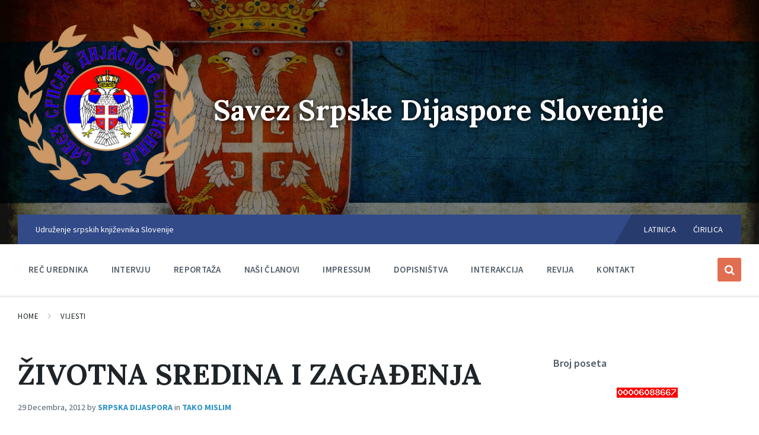

--- FILE ---
content_type: text/html; charset=UTF-8
request_url: https://srpska-dijaspora.org/2012/12/29/ivotna-sredina-i-zagaenja-2/
body_size: 16620
content:
<!DOCTYPE html>
<html lang="bs-BA">
<head>
    <meta http-equiv="Content-Type" content="text/html; charset=UTF-8">
    <meta name="viewport" content="width=device-width, initial-scale=1.0">
    <link rel="pingback" href="https://srpska-dijaspora.org/xmlrpc.php">
    <title>ŽIVOTNA SREDINA I ZAGAĐENJA &#8211; Savez Srpske Dijaspore Slovenije</title>
<meta name='robots' content='max-image-preview:large' />
	<style>img:is([sizes="auto" i], [sizes^="auto," i]) { contain-intrinsic-size: 3000px 1500px }</style>
	<link rel='dns-prefetch' href='//fonts.googleapis.com' />
<link rel="alternate" type="application/rss+xml" title="Savez Srpske Dijaspore Slovenije &raquo; novosti" href="https://srpska-dijaspora.org/feed/" />
<script type="text/javascript">
/* <![CDATA[ */
window._wpemojiSettings = {"baseUrl":"https:\/\/s.w.org\/images\/core\/emoji\/15.0.3\/72x72\/","ext":".png","svgUrl":"https:\/\/s.w.org\/images\/core\/emoji\/15.0.3\/svg\/","svgExt":".svg","source":{"concatemoji":"https:\/\/srpska-dijaspora.org\/wp-includes\/js\/wp-emoji-release.min.js?ver=6.7.4"}};
/*! This file is auto-generated */
!function(i,n){var o,s,e;function c(e){try{var t={supportTests:e,timestamp:(new Date).valueOf()};sessionStorage.setItem(o,JSON.stringify(t))}catch(e){}}function p(e,t,n){e.clearRect(0,0,e.canvas.width,e.canvas.height),e.fillText(t,0,0);var t=new Uint32Array(e.getImageData(0,0,e.canvas.width,e.canvas.height).data),r=(e.clearRect(0,0,e.canvas.width,e.canvas.height),e.fillText(n,0,0),new Uint32Array(e.getImageData(0,0,e.canvas.width,e.canvas.height).data));return t.every(function(e,t){return e===r[t]})}function u(e,t,n){switch(t){case"flag":return n(e,"\ud83c\udff3\ufe0f\u200d\u26a7\ufe0f","\ud83c\udff3\ufe0f\u200b\u26a7\ufe0f")?!1:!n(e,"\ud83c\uddfa\ud83c\uddf3","\ud83c\uddfa\u200b\ud83c\uddf3")&&!n(e,"\ud83c\udff4\udb40\udc67\udb40\udc62\udb40\udc65\udb40\udc6e\udb40\udc67\udb40\udc7f","\ud83c\udff4\u200b\udb40\udc67\u200b\udb40\udc62\u200b\udb40\udc65\u200b\udb40\udc6e\u200b\udb40\udc67\u200b\udb40\udc7f");case"emoji":return!n(e,"\ud83d\udc26\u200d\u2b1b","\ud83d\udc26\u200b\u2b1b")}return!1}function f(e,t,n){var r="undefined"!=typeof WorkerGlobalScope&&self instanceof WorkerGlobalScope?new OffscreenCanvas(300,150):i.createElement("canvas"),a=r.getContext("2d",{willReadFrequently:!0}),o=(a.textBaseline="top",a.font="600 32px Arial",{});return e.forEach(function(e){o[e]=t(a,e,n)}),o}function t(e){var t=i.createElement("script");t.src=e,t.defer=!0,i.head.appendChild(t)}"undefined"!=typeof Promise&&(o="wpEmojiSettingsSupports",s=["flag","emoji"],n.supports={everything:!0,everythingExceptFlag:!0},e=new Promise(function(e){i.addEventListener("DOMContentLoaded",e,{once:!0})}),new Promise(function(t){var n=function(){try{var e=JSON.parse(sessionStorage.getItem(o));if("object"==typeof e&&"number"==typeof e.timestamp&&(new Date).valueOf()<e.timestamp+604800&&"object"==typeof e.supportTests)return e.supportTests}catch(e){}return null}();if(!n){if("undefined"!=typeof Worker&&"undefined"!=typeof OffscreenCanvas&&"undefined"!=typeof URL&&URL.createObjectURL&&"undefined"!=typeof Blob)try{var e="postMessage("+f.toString()+"("+[JSON.stringify(s),u.toString(),p.toString()].join(",")+"));",r=new Blob([e],{type:"text/javascript"}),a=new Worker(URL.createObjectURL(r),{name:"wpTestEmojiSupports"});return void(a.onmessage=function(e){c(n=e.data),a.terminate(),t(n)})}catch(e){}c(n=f(s,u,p))}t(n)}).then(function(e){for(var t in e)n.supports[t]=e[t],n.supports.everything=n.supports.everything&&n.supports[t],"flag"!==t&&(n.supports.everythingExceptFlag=n.supports.everythingExceptFlag&&n.supports[t]);n.supports.everythingExceptFlag=n.supports.everythingExceptFlag&&!n.supports.flag,n.DOMReady=!1,n.readyCallback=function(){n.DOMReady=!0}}).then(function(){return e}).then(function(){var e;n.supports.everything||(n.readyCallback(),(e=n.source||{}).concatemoji?t(e.concatemoji):e.wpemoji&&e.twemoji&&(t(e.twemoji),t(e.wpemoji)))}))}((window,document),window._wpemojiSettings);
/* ]]> */
</script>
<style id='wp-emoji-styles-inline-css' type='text/css'>

	img.wp-smiley, img.emoji {
		display: inline !important;
		border: none !important;
		box-shadow: none !important;
		height: 1em !important;
		width: 1em !important;
		margin: 0 0.07em !important;
		vertical-align: -0.1em !important;
		background: none !important;
		padding: 0 !important;
	}
</style>
<link rel='stylesheet' id='wp-block-library-css' href='https://srpska-dijaspora.org/wp-includes/css/dist/block-library/style.min.css?ver=6.7.4' type='text/css' media='all' />
<style id='classic-theme-styles-inline-css' type='text/css'>
/*! This file is auto-generated */
.wp-block-button__link{color:#fff;background-color:#32373c;border-radius:9999px;box-shadow:none;text-decoration:none;padding:calc(.667em + 2px) calc(1.333em + 2px);font-size:1.125em}.wp-block-file__button{background:#32373c;color:#fff;text-decoration:none}
</style>
<style id='global-styles-inline-css' type='text/css'>
:root{--wp--preset--aspect-ratio--square: 1;--wp--preset--aspect-ratio--4-3: 4/3;--wp--preset--aspect-ratio--3-4: 3/4;--wp--preset--aspect-ratio--3-2: 3/2;--wp--preset--aspect-ratio--2-3: 2/3;--wp--preset--aspect-ratio--16-9: 16/9;--wp--preset--aspect-ratio--9-16: 9/16;--wp--preset--color--black: #000000;--wp--preset--color--cyan-bluish-gray: #abb8c3;--wp--preset--color--white: #ffffff;--wp--preset--color--pale-pink: #f78da7;--wp--preset--color--vivid-red: #cf2e2e;--wp--preset--color--luminous-vivid-orange: #ff6900;--wp--preset--color--luminous-vivid-amber: #fcb900;--wp--preset--color--light-green-cyan: #7bdcb5;--wp--preset--color--vivid-green-cyan: #00d084;--wp--preset--color--pale-cyan-blue: #8ed1fc;--wp--preset--color--vivid-cyan-blue: #0693e3;--wp--preset--color--vivid-purple: #9b51e0;--wp--preset--gradient--vivid-cyan-blue-to-vivid-purple: linear-gradient(135deg,rgba(6,147,227,1) 0%,rgb(155,81,224) 100%);--wp--preset--gradient--light-green-cyan-to-vivid-green-cyan: linear-gradient(135deg,rgb(122,220,180) 0%,rgb(0,208,130) 100%);--wp--preset--gradient--luminous-vivid-amber-to-luminous-vivid-orange: linear-gradient(135deg,rgba(252,185,0,1) 0%,rgba(255,105,0,1) 100%);--wp--preset--gradient--luminous-vivid-orange-to-vivid-red: linear-gradient(135deg,rgba(255,105,0,1) 0%,rgb(207,46,46) 100%);--wp--preset--gradient--very-light-gray-to-cyan-bluish-gray: linear-gradient(135deg,rgb(238,238,238) 0%,rgb(169,184,195) 100%);--wp--preset--gradient--cool-to-warm-spectrum: linear-gradient(135deg,rgb(74,234,220) 0%,rgb(151,120,209) 20%,rgb(207,42,186) 40%,rgb(238,44,130) 60%,rgb(251,105,98) 80%,rgb(254,248,76) 100%);--wp--preset--gradient--blush-light-purple: linear-gradient(135deg,rgb(255,206,236) 0%,rgb(152,150,240) 100%);--wp--preset--gradient--blush-bordeaux: linear-gradient(135deg,rgb(254,205,165) 0%,rgb(254,45,45) 50%,rgb(107,0,62) 100%);--wp--preset--gradient--luminous-dusk: linear-gradient(135deg,rgb(255,203,112) 0%,rgb(199,81,192) 50%,rgb(65,88,208) 100%);--wp--preset--gradient--pale-ocean: linear-gradient(135deg,rgb(255,245,203) 0%,rgb(182,227,212) 50%,rgb(51,167,181) 100%);--wp--preset--gradient--electric-grass: linear-gradient(135deg,rgb(202,248,128) 0%,rgb(113,206,126) 100%);--wp--preset--gradient--midnight: linear-gradient(135deg,rgb(2,3,129) 0%,rgb(40,116,252) 100%);--wp--preset--font-size--small: 13px;--wp--preset--font-size--medium: 20px;--wp--preset--font-size--large: 36px;--wp--preset--font-size--x-large: 42px;--wp--preset--spacing--20: 0.44rem;--wp--preset--spacing--30: 0.67rem;--wp--preset--spacing--40: 1rem;--wp--preset--spacing--50: 1.5rem;--wp--preset--spacing--60: 2.25rem;--wp--preset--spacing--70: 3.38rem;--wp--preset--spacing--80: 5.06rem;--wp--preset--shadow--natural: 6px 6px 9px rgba(0, 0, 0, 0.2);--wp--preset--shadow--deep: 12px 12px 50px rgba(0, 0, 0, 0.4);--wp--preset--shadow--sharp: 6px 6px 0px rgba(0, 0, 0, 0.2);--wp--preset--shadow--outlined: 6px 6px 0px -3px rgba(255, 255, 255, 1), 6px 6px rgba(0, 0, 0, 1);--wp--preset--shadow--crisp: 6px 6px 0px rgba(0, 0, 0, 1);}:where(.is-layout-flex){gap: 0.5em;}:where(.is-layout-grid){gap: 0.5em;}body .is-layout-flex{display: flex;}.is-layout-flex{flex-wrap: wrap;align-items: center;}.is-layout-flex > :is(*, div){margin: 0;}body .is-layout-grid{display: grid;}.is-layout-grid > :is(*, div){margin: 0;}:where(.wp-block-columns.is-layout-flex){gap: 2em;}:where(.wp-block-columns.is-layout-grid){gap: 2em;}:where(.wp-block-post-template.is-layout-flex){gap: 1.25em;}:where(.wp-block-post-template.is-layout-grid){gap: 1.25em;}.has-black-color{color: var(--wp--preset--color--black) !important;}.has-cyan-bluish-gray-color{color: var(--wp--preset--color--cyan-bluish-gray) !important;}.has-white-color{color: var(--wp--preset--color--white) !important;}.has-pale-pink-color{color: var(--wp--preset--color--pale-pink) !important;}.has-vivid-red-color{color: var(--wp--preset--color--vivid-red) !important;}.has-luminous-vivid-orange-color{color: var(--wp--preset--color--luminous-vivid-orange) !important;}.has-luminous-vivid-amber-color{color: var(--wp--preset--color--luminous-vivid-amber) !important;}.has-light-green-cyan-color{color: var(--wp--preset--color--light-green-cyan) !important;}.has-vivid-green-cyan-color{color: var(--wp--preset--color--vivid-green-cyan) !important;}.has-pale-cyan-blue-color{color: var(--wp--preset--color--pale-cyan-blue) !important;}.has-vivid-cyan-blue-color{color: var(--wp--preset--color--vivid-cyan-blue) !important;}.has-vivid-purple-color{color: var(--wp--preset--color--vivid-purple) !important;}.has-black-background-color{background-color: var(--wp--preset--color--black) !important;}.has-cyan-bluish-gray-background-color{background-color: var(--wp--preset--color--cyan-bluish-gray) !important;}.has-white-background-color{background-color: var(--wp--preset--color--white) !important;}.has-pale-pink-background-color{background-color: var(--wp--preset--color--pale-pink) !important;}.has-vivid-red-background-color{background-color: var(--wp--preset--color--vivid-red) !important;}.has-luminous-vivid-orange-background-color{background-color: var(--wp--preset--color--luminous-vivid-orange) !important;}.has-luminous-vivid-amber-background-color{background-color: var(--wp--preset--color--luminous-vivid-amber) !important;}.has-light-green-cyan-background-color{background-color: var(--wp--preset--color--light-green-cyan) !important;}.has-vivid-green-cyan-background-color{background-color: var(--wp--preset--color--vivid-green-cyan) !important;}.has-pale-cyan-blue-background-color{background-color: var(--wp--preset--color--pale-cyan-blue) !important;}.has-vivid-cyan-blue-background-color{background-color: var(--wp--preset--color--vivid-cyan-blue) !important;}.has-vivid-purple-background-color{background-color: var(--wp--preset--color--vivid-purple) !important;}.has-black-border-color{border-color: var(--wp--preset--color--black) !important;}.has-cyan-bluish-gray-border-color{border-color: var(--wp--preset--color--cyan-bluish-gray) !important;}.has-white-border-color{border-color: var(--wp--preset--color--white) !important;}.has-pale-pink-border-color{border-color: var(--wp--preset--color--pale-pink) !important;}.has-vivid-red-border-color{border-color: var(--wp--preset--color--vivid-red) !important;}.has-luminous-vivid-orange-border-color{border-color: var(--wp--preset--color--luminous-vivid-orange) !important;}.has-luminous-vivid-amber-border-color{border-color: var(--wp--preset--color--luminous-vivid-amber) !important;}.has-light-green-cyan-border-color{border-color: var(--wp--preset--color--light-green-cyan) !important;}.has-vivid-green-cyan-border-color{border-color: var(--wp--preset--color--vivid-green-cyan) !important;}.has-pale-cyan-blue-border-color{border-color: var(--wp--preset--color--pale-cyan-blue) !important;}.has-vivid-cyan-blue-border-color{border-color: var(--wp--preset--color--vivid-cyan-blue) !important;}.has-vivid-purple-border-color{border-color: var(--wp--preset--color--vivid-purple) !important;}.has-vivid-cyan-blue-to-vivid-purple-gradient-background{background: var(--wp--preset--gradient--vivid-cyan-blue-to-vivid-purple) !important;}.has-light-green-cyan-to-vivid-green-cyan-gradient-background{background: var(--wp--preset--gradient--light-green-cyan-to-vivid-green-cyan) !important;}.has-luminous-vivid-amber-to-luminous-vivid-orange-gradient-background{background: var(--wp--preset--gradient--luminous-vivid-amber-to-luminous-vivid-orange) !important;}.has-luminous-vivid-orange-to-vivid-red-gradient-background{background: var(--wp--preset--gradient--luminous-vivid-orange-to-vivid-red) !important;}.has-very-light-gray-to-cyan-bluish-gray-gradient-background{background: var(--wp--preset--gradient--very-light-gray-to-cyan-bluish-gray) !important;}.has-cool-to-warm-spectrum-gradient-background{background: var(--wp--preset--gradient--cool-to-warm-spectrum) !important;}.has-blush-light-purple-gradient-background{background: var(--wp--preset--gradient--blush-light-purple) !important;}.has-blush-bordeaux-gradient-background{background: var(--wp--preset--gradient--blush-bordeaux) !important;}.has-luminous-dusk-gradient-background{background: var(--wp--preset--gradient--luminous-dusk) !important;}.has-pale-ocean-gradient-background{background: var(--wp--preset--gradient--pale-ocean) !important;}.has-electric-grass-gradient-background{background: var(--wp--preset--gradient--electric-grass) !important;}.has-midnight-gradient-background{background: var(--wp--preset--gradient--midnight) !important;}.has-small-font-size{font-size: var(--wp--preset--font-size--small) !important;}.has-medium-font-size{font-size: var(--wp--preset--font-size--medium) !important;}.has-large-font-size{font-size: var(--wp--preset--font-size--large) !important;}.has-x-large-font-size{font-size: var(--wp--preset--font-size--x-large) !important;}
:where(.wp-block-post-template.is-layout-flex){gap: 1.25em;}:where(.wp-block-post-template.is-layout-grid){gap: 1.25em;}
:where(.wp-block-columns.is-layout-flex){gap: 2em;}:where(.wp-block-columns.is-layout-grid){gap: 2em;}
:root :where(.wp-block-pullquote){font-size: 1.5em;line-height: 1.6;}
</style>
<link rel='stylesheet' id='lsvr-pressville-main-style-css' href='https://srpska-dijaspora.org/wp-content/themes/pressville-child/style.css?ver=2.6.10' type='text/css' media='all' />
<link rel='stylesheet' id='lsvr-pressville-general-style-css' href='https://srpska-dijaspora.org/wp-content/themes/pressville/assets/css/general.css?ver=2.6.10' type='text/css' media='all' />
<style id='lsvr-pressville-general-style-inline-css' type='text/css'>
body, input, textarea, select, button, .is-primary-font, #cancel-comment-reply-link, .lsvr_listing-map__infobox { font-family: 'Source Sans Pro', Arial, sans-serif; }
html, body { font-size: 16px; }
h1, h2, h3, h4, blockquote, .is-secondary-font, .header-menu-primary__item--megamenu .header-menu-primary__item-link--level-1 { font-family: 'Lora', Arial, sans-serif; }
@media ( min-width: 1200px ) { .header-titlebar__logo { max-width: 250px; } } .header-titlebar__logo { max-width: 250px; }
</style>
<link rel='stylesheet' id='lsvr-pressville-google-fonts-css' href='//fonts.googleapis.com/css?family=Source+Sans+Pro%3A400%2C400italic%2C600%2C600italic%2C700%2C700italic%7CLora%3A400%2C400italic%2C700%2C700italic&#038;ver=6.7.4' type='text/css' media='all' />
<link rel='stylesheet' id='lsvr-pressville-color-scheme-css' href='https://srpska-dijaspora.org/wp-content/themes/pressville/assets/css/skins/blue-orange.css?ver=2.6.10' type='text/css' media='all' />
<link rel='stylesheet' id='lsvr-pressville-child-style-css' href='https://srpska-dijaspora.org/wp-content/themes/pressville-child/style.css?ver=2.0.1' type='text/css' media='all' />
<script type="text/javascript" src="https://srpska-dijaspora.org/wp-includes/js/jquery/jquery.min.js?ver=3.7.1" id="jquery-core-js"></script>
<script type="text/javascript" src="https://srpska-dijaspora.org/wp-includes/js/jquery/jquery-migrate.min.js?ver=3.4.1" id="jquery-migrate-js"></script>
<script type="text/javascript" id="lsvr-events-scripts-js-extra">
/* <![CDATA[ */
var lsvr_events_ajax_var = {"url":"https:\/\/srpska-dijaspora.org\/wp-admin\/admin-ajax.php","nonce":"93e98f390a"};
/* ]]> */
</script>
<script type="text/javascript" src="https://srpska-dijaspora.org/wp-content/plugins/lsvr-events/assets/js/lsvr-events.min.js?ver=1.9.6" id="lsvr-events-scripts-js"></script>
<script type="text/javascript" id="lsvr-pressville-toolkit-weather-widget-js-extra">
/* <![CDATA[ */
var lsvr_pressville_toolkit_ajax_weather_widget_var = {"url":"https:\/\/srpska-dijaspora.org\/wp-admin\/admin-ajax.php","nonce":"453ba69d8c"};
/* ]]> */
</script>
<script type="text/javascript" src="https://srpska-dijaspora.org/wp-content/plugins/lsvr-pressville-toolkit/assets/js/lsvr-pressville-toolkit-weather-widget.min.js?ver=1.9.8" id="lsvr-pressville-toolkit-weather-widget-js"></script>
<link rel="https://api.w.org/" href="https://srpska-dijaspora.org/wp-json/" /><link rel="alternate" title="JSON" type="application/json" href="https://srpska-dijaspora.org/wp-json/wp/v2/posts/1928" /><link rel="EditURI" type="application/rsd+xml" title="RSD" href="https://srpska-dijaspora.org/xmlrpc.php?rsd" />
<meta name="generator" content="WordPress 6.7.4" />
<link rel="canonical" href="https://srpska-dijaspora.org/2012/12/29/ivotna-sredina-i-zagaenja-2/" />
<link rel='shortlink' href='https://srpska-dijaspora.org/?p=1928' />
<link rel="alternate" title="oEmbed (JSON)" type="application/json+oembed" href="https://srpska-dijaspora.org/wp-json/oembed/1.0/embed?url=https%3A%2F%2Fsrpska-dijaspora.org%2F2012%2F12%2F29%2Fivotna-sredina-i-zagaenja-2%2F" />
<link rel="alternate" title="oEmbed (XML)" type="text/xml+oembed" href="https://srpska-dijaspora.org/wp-json/oembed/1.0/embed?url=https%3A%2F%2Fsrpska-dijaspora.org%2F2012%2F12%2F29%2Fivotna-sredina-i-zagaenja-2%2F&#038;format=xml" />
		<style type="text/css" id="wp-custom-css">
			.header-titlebar__title-link {
    color: #fff;
    text-shadow: 0 0 10px rgb(0 0 0);
}
@media (min-width: 1000px) {
.header-titlebar__logo {
    max-width: 300px;
    min-width: 300px;
	}}		</style>
		</head>

<body class="post-template-default single single-post postid-1928 single-format-standard wp-custom-logo lsvr-accessibility">

	
	<!-- WRAPPER : begin -->
	<div id="wrapper">

		
		
	<a href="#main" class="accessibility-link accessibility-link--skip-to-content screen-reader-text">Skip to content</a>

			<a href="#header-menu-primary" class="accessibility-link accessibility-link--skip-to-nav screen-reader-text">Skip to main navigation</a>
	
	<a href="#footer" class="accessibility-link accessibility-link--skip-to-footer screen-reader-text">Skip to footer</a>


		
		<!-- HEADER : begin -->
		<header id="header">
			<div class="header__inner">

				
				
	<!-- HEADER LANGUAGES MOBILE : begin -->
	<div class="header-languages-mobile">

		
			<button id="header-languages-mobile__toggle" type="button"
				class="header-languages-mobile__toggle" title="Show languages"
				aria-controls="header-languages-mobile__inner"
    			aria-haspopup="true"
    			aria-expanded="false"
				data-label-expand-popup="Show languages"
    			data-label-collapse-popup="Hide languages">
				Latinica			</button>

		
		<div id="header-languages-mobile__inner" class="header-languages-mobile__inner"
			role="group"
            aria-expanded="false">
			<span class="screen-reader-text">Choose language:</span>
			<ul class="header-languages-mobile__list">

									
						<li class="header-languages-mobile__item">
							<a href="#" class="header-languages-mobile__item-link">Latinica</a>
						</li>

														
						<li class="header-languages-mobile__item">
							<a href="#" class="header-languages-mobile__item-link">Ćirilica</a>
						</li>

									
			</ul>
		</div>

	</div>
	<!-- HEADER LANGUAGES MOBILE : end -->


				
				<!-- HEADER TITLEBAR : begin -->
<div  class="header-titlebar header-titlebar--has-topbar header-titlebar--has-logo">

	<div class="header-titlebar__inner">
		<div class="lsvr-container">

			
			
	<!-- HEADER BRANDING : begin -->
	<div class="header-titlebar__logo">
		<a href="https://srpska-dijaspora.org/" class="header-titlebar__logo-link"
			aria-label="Site logo">
			<img src="https://srpska-dijaspora.org/wp-content/uploads/2023/06/LOGO-SSDS-copy.png"
				class="header-titlebar__logo-image"
				alt="Savez Srpske Dijaspore Slovenije">
		</a>
	</div>
	<!-- HEADER BRANDING : end -->


			
				<div class="header-titlebar__text">

					
						<p class="header-titlebar__title header-titlebar__title--subpage is-secondary-font">
							<a href="https://srpska-dijaspora.org/" class="header-titlebar__title-link">
								Savez Srpske Dijaspore Slovenije							</a>
						</p>

					
					
				</div>

			
			
		</div>
	</div>

	
	<!-- HEADER TITLEBAR BACKGROUND : begin -->
	<div class="header-titlebar__background header-titlebar__background--align-center header-titlebar__background--single"
		data-slideshow-speed="5">

		
			
				<div class="header-titlebar__background-image header-titlebar__background-image--default"
					style="background-image: url('https://srpska-dijaspora.org/wp-content/uploads/2023/06/1027335.jpg'); "></div>

			
		
	</div>
	<!-- HEADER TITLEBAR BACKGROUND : end -->


<span class="header-titlebar__overlay"  style="opacity: 0.45;filter: alpha(opacity=0.45);"></span>
</div>
<!-- HEADER TITLEBAR : end -->
				
				<!-- HEADER MOBILE TOGGLE : begin -->
<button id="header-mobile-toggle" type="button"
	class="header-mobile-toggle" title="Expand menu"
	aria-controls="header__navgroup"
    aria-haspopup="true"
    aria-expanded="false"
	data-label-expand-popup="Expand menu"
    data-label-collapse-popup="Collapse menu">
	Menu	<span class="header-mobile-toggle__icon1" aria-hidden="true"></span>
	<span class="header-mobile-toggle__icon2" aria-hidden="true"></span>
</button>
<!-- HEADER MOBILE TOGGLE : end -->
				
				<!-- HEADER NAV GROUP : begin -->
				<div id="header__navgroup" class="header__navgroup"
					data-aria-labelledby="header-mobile-toggle">

					
					
	<!-- HEADER TOPBAR WRAPPER : begin -->
	<div class="header-topbar__wrapper">
		<div class="lsvr-container">

			
			<!-- HEADER TOPBAR : begin -->
			<div class="header-topbar">
				<div class="header-topbar__inner">

					
					
	<!-- SECONDARY HEADER MENU : begin -->
	<nav class="header-menu-secondary"

					 aria-label="sekundarni"
		>

	    <ul id="menu-sekundarni" class="header-menu-secondary__list" role="menu">
        	<li class="header-menu-secondary__item header-menu-secondary__item--level-0 menu-item menu-item-type-custom menu-item-object-custom"
                role="presentation">

                <a href="https://www.srpski-knjizevnici.org/"
                	class="header-menu-secondary__item-link header-menu-secondary__item-link--level-0"
                    role="menuitem"

                                    	>

                    Udruženje srpskih književnika Slovenije</a>

            
            </li>

            </ul>
	</nav>
	<!-- SECONDARY HEADER MENU : end -->


					
					
	<!-- HEADER LANGUAGES : begin -->
	<div class="header-languages">

		<span class="screen-reader-text">Choose language:</span>
		<ul class="header-languages__list">

							
					<li class="header-languages__item">
						<a href="#" class="header-languages__item-link">Latinica</a>
					</li>

											
					<li class="header-languages__item">
						<a href="#" class="header-languages__item-link">Ćirilica</a>
					</li>

							
		</ul>

	</div>
	<!-- HEADER LANGUAGES : end -->


					
				</div>
			</div>
			<!-- HEADER TOPBAR : end -->

			
		</div>
	</div>
	<!-- HEADER TOPBAR WRAPPER : end -->


					
					
	
	<!-- HEADER NAVBAR : begin -->
	<div  class="header-navbar header-navbar--is-sticky">
		<div class="header-navbar__inner">
			<div class="lsvr-container">
				<div class="header-navbar__content">

					
					
	<!-- HEADER MENU : begin -->
	<nav id="header-menu-primary" class="header-menu-primary"
        data-label-expand-popup="Expand submenu"
        data-label-collapse-popup="Collapse submenu"

					aria-label="Main Menu"
		>

	    <ul id="menu-main-menu" class="header-menu-primary__list" role="menu">
            
        	<li id="header-menu-primary__item-2408"
                class="header-menu-primary__item header-menu-primary__item--level-0 menu-item menu-item-type-post_type menu-item-object-page header-menu-primary__item--dropdown"
                role="presentation">

                <a href="https://srpska-dijaspora.org/rec-urednika/"
                    id="header-menu-primary__item-link-2408"
                	class="header-menu-primary__item-link header-menu-primary__item-link--level-0"
                    role="menuitem"

                    
                                    	>

                    Reč urednika</a>

            
            </li>

            
            
        	<li id="header-menu-primary__item-2283"
                class="header-menu-primary__item header-menu-primary__item--level-0 menu-item menu-item-type-taxonomy menu-item-object-category header-menu-primary__item--dropdown"
                role="presentation">

                <a href="https://srpska-dijaspora.org/category/s10-savez-srpske-dijaspore-slovenije/c41-intervju/"
                    id="header-menu-primary__item-link-2283"
                	class="header-menu-primary__item-link header-menu-primary__item-link--level-0"
                    role="menuitem"

                    
                                    	>

                    Intervju</a>

            
            </li>

            
            
        	<li id="header-menu-primary__item-2287"
                class="header-menu-primary__item header-menu-primary__item--level-0 menu-item menu-item-type-taxonomy menu-item-object-category header-menu-primary__item--dropdown"
                role="presentation">

                <a href="https://srpska-dijaspora.org/category/s10-savez-srpske-dijaspore-slovenije/c42-reportaa/"
                    id="header-menu-primary__item-link-2287"
                	class="header-menu-primary__item-link header-menu-primary__item-link--level-0"
                    role="menuitem"

                    
                                    	>

                    Reportaža</a>

            
            </li>

            
            
        	<li id="header-menu-primary__item-2406"
                class="header-menu-primary__item header-menu-primary__item--level-0 menu-item menu-item-type-post_type menu-item-object-page header-menu-primary__item--dropdown"
                role="presentation">

                <a href="https://srpska-dijaspora.org/clanovi-saveza/"
                    id="header-menu-primary__item-link-2406"
                	class="header-menu-primary__item-link header-menu-primary__item-link--level-0"
                    role="menuitem"

                    
                                    	>

                    Naši članovi</a>

            
            </li>

            
            
        	<li id="header-menu-primary__item-2407"
                class="header-menu-primary__item header-menu-primary__item--level-0 menu-item menu-item-type-post_type menu-item-object-page header-menu-primary__item--dropdown"
                role="presentation">

                <a href="https://srpska-dijaspora.org/impressum/"
                    id="header-menu-primary__item-link-2407"
                	class="header-menu-primary__item-link header-menu-primary__item-link--level-0"
                    role="menuitem"

                    
                                    	>

                    Impressum</a>

            
            </li>

            
            
        	<li id="header-menu-primary__item-2275"
                class="header-menu-primary__item header-menu-primary__item--level-0 menu-item menu-item-type-taxonomy menu-item-object-category menu-item-has-children header-menu-primary__item--dropdown"
                role="presentation">

                <a href="https://srpska-dijaspora.org/category/dopisnistva/"
                    id="header-menu-primary__item-link-2275"
                	class="header-menu-primary__item-link header-menu-primary__item-link--level-0"
                    role="menuitem"

                    
                        aria-owns="header-menu-primary__submenu-2275"
                        aria-controls="header-menu-primary__submenu-2275"
                        aria-haspopup="true"
                        aria-expanded="false"

                    
                                    	>

                    Dopisništva</a>

            
            <button id="header-menu-primary__submenu-toggle-2275"
                class="header-menu-primary__submenu-toggle header-menu-primary__submenu-toggle--level-0" type="button"
                title="Expand submenu"
                aria-controls="header-menu-primary__submenu-2275"
                aria-haspopup="true"
                aria-expanded="false">
                <span class="header-menu-primary__submenu-toggle-icon" aria-hidden="true"></span>
            </button>

        	<ul id="header-menu-primary__submenu-2275"
                class="header-menu-primary__submenu sub-menu header-menu-primary__submenu--level-0"
                aria-labelledby="header-menu-primary__item-link-2275"
                aria-expanded="false"
                role="menu">

            
            
        	<li id="header-menu-primary__item-2276"
                class="header-menu-primary__item header-menu-primary__item--level-1 menu-item menu-item-type-taxonomy menu-item-object-category"
                role="presentation">

                <a href="https://srpska-dijaspora.org/category/s10-savez-srpske-dijaspore-slovenije/c46-dopistnitva-iz-evrope-i-sveta/"
                    id="header-menu-primary__item-link-2276"
                	class="header-menu-primary__item-link header-menu-primary__item-link--level-1"
                    role="menuitem"

                    
                                    	>

                    Dopistništva iz Evrope i Sveta</a>

            
            </li>

            
            
        	<li id="header-menu-primary__item-2277"
                class="header-menu-primary__item header-menu-primary__item--level-1 menu-item menu-item-type-taxonomy menu-item-object-category"
                role="presentation">

                <a href="https://srpska-dijaspora.org/category/s10-savez-srpske-dijaspore-slovenije/c44-dopistnitva-iz-matice-srbije/"
                    id="header-menu-primary__item-link-2277"
                	class="header-menu-primary__item-link header-menu-primary__item-link--level-1"
                    role="menuitem"

                    
                                    	>

                    Dopistništva iz Matice Srbije</a>

            
            </li>

            
            
        	<li id="header-menu-primary__item-2278"
                class="header-menu-primary__item header-menu-primary__item--level-1 menu-item menu-item-type-taxonomy menu-item-object-category"
                role="presentation">

                <a href="https://srpska-dijaspora.org/category/s10-savez-srpske-dijaspore-slovenije/c45-regije/"
                    id="header-menu-primary__item-link-2278"
                	class="header-menu-primary__item-link header-menu-primary__item-link--level-1"
                    role="menuitem"

                    
                                    	>

                    Dopistništva iz Regije</a>

            
            </li>

            
            
        	<li id="header-menu-primary__item-2279"
                class="header-menu-primary__item header-menu-primary__item--level-1 menu-item menu-item-type-taxonomy menu-item-object-category"
                role="presentation">

                <a href="https://srpska-dijaspora.org/category/s10-savez-srpske-dijaspore-slovenije/c43-dopistnitva-iz-republike-srpske/"
                    id="header-menu-primary__item-link-2279"
                	class="header-menu-primary__item-link header-menu-primary__item-link--level-1"
                    role="menuitem"

                    
                                    	>

                    Dopistništva iz Republike Srpske</a>

            
            </li>

            
        	</ul>

            
            </li>

            
            
        	<li id="header-menu-primary__item-2280"
                class="header-menu-primary__item header-menu-primary__item--level-0 menu-item menu-item-type-taxonomy menu-item-object-category menu-item-has-children header-menu-primary__item--dropdown"
                role="presentation">

                <a href="https://srpska-dijaspora.org/category/interakcija/"
                    id="header-menu-primary__item-link-2280"
                	class="header-menu-primary__item-link header-menu-primary__item-link--level-0"
                    role="menuitem"

                    
                        aria-owns="header-menu-primary__submenu-2280"
                        aria-controls="header-menu-primary__submenu-2280"
                        aria-haspopup="true"
                        aria-expanded="false"

                    
                                    	>

                    Interakcija</a>

            
            <button id="header-menu-primary__submenu-toggle-2280"
                class="header-menu-primary__submenu-toggle header-menu-primary__submenu-toggle--level-0" type="button"
                title="Expand submenu"
                aria-controls="header-menu-primary__submenu-2280"
                aria-haspopup="true"
                aria-expanded="false">
                <span class="header-menu-primary__submenu-toggle-icon" aria-hidden="true"></span>
            </button>

        	<ul id="header-menu-primary__submenu-2280"
                class="header-menu-primary__submenu sub-menu header-menu-primary__submenu--level-0"
                aria-labelledby="header-menu-primary__item-link-2280"
                aria-expanded="false"
                role="menu">

            
            
        	<li id="header-menu-primary__item-2284"
                class="header-menu-primary__item header-menu-primary__item--level-1 menu-item menu-item-type-taxonomy menu-item-object-category"
                role="presentation">

                <a href="https://srpska-dijaspora.org/category/s10-savez-srpske-dijaspore-slovenije/c53-oglasi/"
                    id="header-menu-primary__item-link-2284"
                	class="header-menu-primary__item-link header-menu-primary__item-link--level-1"
                    role="menuitem"

                    
                                    	>

                    Oglasi</a>

            
            </li>

            
            
        	<li id="header-menu-primary__item-2291"
                class="header-menu-primary__item header-menu-primary__item--level-1 menu-item menu-item-type-taxonomy menu-item-object-category current-post-ancestor current-menu-parent current-post-parent"
                role="presentation">

                <a href="https://srpska-dijaspora.org/category/s10-savez-srpske-dijaspore-slovenije/c47-tako-mislim/"
                    id="header-menu-primary__item-link-2291"
                	class="header-menu-primary__item-link header-menu-primary__item-link--level-1"
                    role="menuitem"

                    
                                    	>

                    Tako mislim</a>

            
            </li>

            
            
        	<li id="header-menu-primary__item-2282"
                class="header-menu-primary__item header-menu-primary__item--level-1 menu-item menu-item-type-taxonomy menu-item-object-category"
                role="presentation">

                <a href="https://srpska-dijaspora.org/category/s10-savez-srpske-dijaspore-slovenije/c56-horoskop/"
                    id="header-menu-primary__item-link-2282"
                	class="header-menu-primary__item-link header-menu-primary__item-link--level-1"
                    role="menuitem"

                    
                                    	>

                    Horoskop</a>

            
            </li>

            
            
        	<li id="header-menu-primary__item-2290"
                class="header-menu-primary__item header-menu-primary__item--level-1 menu-item menu-item-type-taxonomy menu-item-object-category"
                role="presentation">

                <a href="https://srpska-dijaspora.org/category/s10-savez-srpske-dijaspore-slovenije/c48-suoavanja/"
                    id="header-menu-primary__item-link-2290"
                	class="header-menu-primary__item-link header-menu-primary__item-link--level-1"
                    role="menuitem"

                    
                                    	>

                    Suočavanja</a>

            
            </li>

            
            
        	<li id="header-menu-primary__item-2285"
                class="header-menu-primary__item header-menu-primary__item--level-1 menu-item menu-item-type-taxonomy menu-item-object-category"
                role="presentation">

                <a href="https://srpska-dijaspora.org/category/s10-savez-srpske-dijaspore-slovenije/c49-poezija/"
                    id="header-menu-primary__item-link-2285"
                	class="header-menu-primary__item-link header-menu-primary__item-link--level-1"
                    role="menuitem"

                    
                                    	>

                    Poezija</a>

            
            </li>

            
            
        	<li id="header-menu-primary__item-2288"
                class="header-menu-primary__item header-menu-primary__item--level-1 menu-item menu-item-type-taxonomy menu-item-object-category"
                role="presentation">

                <a href="https://srpska-dijaspora.org/category/s10-savez-srpske-dijaspore-slovenije/c50-smeh/"
                    id="header-menu-primary__item-link-2288"
                	class="header-menu-primary__item-link header-menu-primary__item-link--level-1"
                    role="menuitem"

                    
                                    	>

                    Smeh</a>

            
            </li>

            
            
        	<li id="header-menu-primary__item-2289"
                class="header-menu-primary__item header-menu-primary__item--level-1 menu-item menu-item-type-taxonomy menu-item-object-category"
                role="presentation">

                <a href="https://srpska-dijaspora.org/category/s10-savez-srpske-dijaspore-slovenije/c51-sport/"
                    id="header-menu-primary__item-link-2289"
                	class="header-menu-primary__item-link header-menu-primary__item-link--level-1"
                    role="menuitem"

                    
                                    	>

                    Sport</a>

            
            </li>

            
            
        	<li id="header-menu-primary__item-2281"
                class="header-menu-primary__item header-menu-primary__item--level-1 menu-item menu-item-type-taxonomy menu-item-object-category"
                role="presentation">

                <a href="https://srpska-dijaspora.org/category/s10-savez-srpske-dijaspore-slovenije/c52-ekonomska-propaganda/"
                    id="header-menu-primary__item-link-2281"
                	class="header-menu-primary__item-link header-menu-primary__item-link--level-1"
                    role="menuitem"

                    
                                    	>

                    Ekonomska propaganda</a>

            
            </li>

            
            
        	<li id="header-menu-primary__item-2286"
                class="header-menu-primary__item header-menu-primary__item--level-1 menu-item menu-item-type-taxonomy menu-item-object-category"
                role="presentation">

                <a href="https://srpska-dijaspora.org/category/s10-savez-srpske-dijaspore-slovenije/c55-predstavljamo-vam/"
                    id="header-menu-primary__item-link-2286"
                	class="header-menu-primary__item-link header-menu-primary__item-link--level-1"
                    role="menuitem"

                    
                                    	>

                    Predstavljamo vam</a>

            
            </li>

            
        	</ul>

            
            </li>

            
            
        	<li id="header-menu-primary__item-6265"
                class="header-menu-primary__item header-menu-primary__item--level-0 menu-item menu-item-type-taxonomy menu-item-object-category header-menu-primary__item--dropdown"
                role="presentation">

                <a href="https://srpska-dijaspora.org/category/revija/"
                    id="header-menu-primary__item-link-6265"
                	class="header-menu-primary__item-link header-menu-primary__item-link--level-0"
                    role="menuitem"

                    
                                    	>

                    Revija</a>

            
            </li>

            
            
        	<li id="header-menu-primary__item-2268"
                class="header-menu-primary__item header-menu-primary__item--level-0 menu-item menu-item-type-post_type menu-item-object-page header-menu-primary__item--dropdown"
                role="presentation">

                <a href="https://srpska-dijaspora.org/contact/"
                    id="header-menu-primary__item-link-2268"
                	class="header-menu-primary__item-link header-menu-primary__item-link--level-0"
                    role="menuitem"

                    
                                    	>

                    Kontakt</a>

            
            </li>

            </ul>
	</nav>
	<!-- HEADER MENU : end -->


					
					
	<!-- HEADER SEARCH WRAPPER : begin -->
	<div class="header-search__wrapper">

		<!-- HEADER SEARCH TOGGLE : begin -->
		<button id="header-search-toggle" type="button"
			class="header-search__toggle"
			title="Expand search"
        	data-label-expand-popup="Expand search"
        	data-label-collapse-popup="Collapse search"
            aria-controls="header-search"
            aria-haspopup="true"
            aria-expanded="false">
			<span class="header-search__toggle-icon" aria-hidden="true"></span>
		</button>
		<!-- HEADER SEARCH TOGGLE : end -->

		<!-- HEADER SEARCH : begin -->
		<div id="header-search"
			class="header-search header-search--ajaxed"
			role="group"
			aria-expanded="false">
			<div class="header-search__inner">

				<!-- SEARCH FORM : begin -->
				<form class="header-search__form"
					action="https://srpska-dijaspora.org/"
					method="get"
				 	role="search">

					
					<!-- SEARCH OPTIONS : begin -->
					<div class="header-search__options">

						<label for="header-search-input" class="header-search__input-label">Search:</label>

						<!-- INPUT WRAPPER : begin -->
						<div class="header-search__input-wrapper">

							<input id="header-search-input" type="text" name="s" autocomplete="off"
								class="header-search__input"
								value=""
								placeholder="Pretraga"
								aria-label="Search field">

							<button class="header-search__submit" type="submit" title="Submit search">
								<span class="header-search__submit-icon" aria-hidden="true"></span>
							</button>

							<div class="c-spinner header-search__spinner" aria-hidden="true"></div>

						</div>
						<!-- INPUT WRAPPER : end -->

						
	<!-- SEARCH FILTER : begin -->
	<div class="header-search__filter">

		<p class="header-search__filter-title">Filter results:</p>

		<label for="header-search-filter-type-any" class="header-search__filter-label">
			<input type="checkbox" class="header-search__filter-checkbox"
				id="header-search-filter-type-any"
				name="lsvr-search-filter[]" value="any"
				 checked="checked">
				everything		</label>

		
			<label for="header-search-filter-type-post" class="header-search__filter-label">
				<input type="checkbox" class="header-search__filter-checkbox"
					id="header-search-filter-type-post"
					name="lsvr-search-filter[]" value="post"
					>
					posts			</label>

		
			<label for="header-search-filter-type-page" class="header-search__filter-label">
				<input type="checkbox" class="header-search__filter-checkbox"
					id="header-search-filter-type-page"
					name="lsvr-search-filter[]" value="page"
					>
					pages			</label>

		
			<label for="header-search-filter-type-lsvr_notice" class="header-search__filter-label">
				<input type="checkbox" class="header-search__filter-checkbox"
					id="header-search-filter-type-lsvr_notice"
					name="lsvr-search-filter[]" value="lsvr_notice"
					>
					notices			</label>

		
			<label for="header-search-filter-type-lsvr_listing" class="header-search__filter-label">
				<input type="checkbox" class="header-search__filter-checkbox"
					id="header-search-filter-type-lsvr_listing"
					name="lsvr-search-filter[]" value="lsvr_listing"
					>
					listings			</label>

		
			<label for="header-search-filter-type-lsvr_event" class="header-search__filter-label">
				<input type="checkbox" class="header-search__filter-checkbox"
					id="header-search-filter-type-lsvr_event"
					name="lsvr-search-filter[]" value="lsvr_event"
					>
					events			</label>

		
			<label for="header-search-filter-type-lsvr_gallery" class="header-search__filter-label">
				<input type="checkbox" class="header-search__filter-checkbox"
					id="header-search-filter-type-lsvr_gallery"
					name="lsvr-search-filter[]" value="lsvr_gallery"
					>
					galleries			</label>

		
			<label for="header-search-filter-type-lsvr_document" class="header-search__filter-label">
				<input type="checkbox" class="header-search__filter-checkbox"
					id="header-search-filter-type-lsvr_document"
					name="lsvr-search-filter[]" value="lsvr_document"
					>
					documents			</label>

		
			<label for="header-search-filter-type-lsvr_person" class="header-search__filter-label">
				<input type="checkbox" class="header-search__filter-checkbox"
					id="header-search-filter-type-lsvr_person"
					name="lsvr-search-filter[]" value="lsvr_person"
					>
					people			</label>

		

	</div>
	<!-- SEARCH FILTER : end -->


					</div>
					<!-- SEARCH OPTIONS : end -->

					<button class="header-search__form-close-button screen-reader-text" type="button">Collapse search</button>

				</form>
				<!-- SEARCH FORM : end -->

				<span class="header-search__arrow" aria-hidden="true"></span>

			</div>
		</div>
		<!-- HEADER SEARCH : end -->

	</div>
	<!-- HEADER SEARCH WRAPPER : end -->


					
				</div>
			</div>
		</div>
	</div>
	<!-- HEADER NAVBAR : end -->

	

					
				</div>
				<!-- HEADER NAV GROUP : end -->

				
			</div>
		</header>
		<!-- HEADER : end -->

		
		<!-- CORE : begin -->
		<div id="core">
			<div class="core__inner">

	
	<!-- BREADCRUMBS : begin -->
	<div id="breadcrumbs">
		<div class="breadcrumbs__inner">
			<div class="lsvr-container">

				
				
				<nav class="breadcrumbs__nav" aria-label="Breadcrumbs">
					<ul class="breadcrumbs__list">

						
							<li class="breadcrumbs__item">
								<span class="breadcrumbs__item-decor" aria-hidden="true"></span>
								<a href="https://srpska-dijaspora.org/" class="breadcrumbs__link">Home</a>
							</li>

						
							<li class="breadcrumbs__item">
								<span class="breadcrumbs__item-decor" aria-hidden="true"></span>
								<a href="https://srpska-dijaspora.org/vijesti/" class="breadcrumbs__link">Vijesti</a>
							</li>

						
					</ul>
				</nav>

				
				
			</div>
		</div>
	</div>
	<!-- BREADCRUMBS : end -->

	
			<!-- BREADCRUMBS META DATA : begin -->
			<script type="application/ld+json">
			{
				"@context": "http://schema.org",
				"@type": "BreadcrumbList",
				"itemListElement" : [
										{
						"@type": "ListItem",
						"position": 1,
						"item": {
							"@id": "https://srpska-dijaspora.org/",
							"name": "Home"
						}
					},										{
						"@type": "ListItem",
						"position": 2,
						"item": {
							"@id": "https://srpska-dijaspora.org/vijesti/",
							"name": "Vijesti"
						}
					}									]
			}
			</script>
			<!-- BREADCRUMBS META DATA : end -->

		

<!-- COLUMNS : begin -->
<div id="columns">
	<div class="columns__inner">
		<div class="lsvr-container">

			
				<div class="lsvr-grid">
					<div class="columns__main lsvr-grid__col lsvr-grid__col--span-8">

			
			
			<!-- MAIN : begin -->
			<main id="main">
				<div class="main__inner">
<!-- POST SINGLE : begin -->
<div class="post-single blog-post-single">

	
		<!-- POST : begin -->
		<article class="post-1928 post type-post status-publish format-standard has-post-thumbnail hentry category-c47-tako-mislim">
			<div class="post__inner">

				<!-- POST HEADER : begin -->
				<header class="post__header">

					<!-- POST TITLE : begin -->
					<h1 class="post__title is-main-headline">ŽIVOTNA SREDINA I ZAGAĐENJA</h1>
					<!-- POST TITLE : end -->

					
	<!-- POST META : begin -->
	<p class="post__meta">

		
			<!-- POST DATE : begin -->
			<span class="post__meta-item post__meta-item--date" role="group">
				29 Decembra, 2012			</span>
			<!-- POST DATE : end -->

		
		
			<!-- POST AUTHOR : begin -->
			<span class="post__meta-item post__meta-item--author">
				by <a href="https://srpska-dijaspora.org/author/malesevictihomirgmail-com/" class="post__meta-item-link" rel="author">srpska dijaspora</a>			</span>
			<!-- POST AUTHOR : end -->

		
		
				<!-- POST CATEGORIES : begin -->
				<span class="post__meta-item post__meta-item--category" title="Category">
					
					<span class="post__terms post__terms--category">
						in <a href="https://srpska-dijaspora.org/category/s10-savez-srpske-dijaspore-slovenije/c47-tako-mislim/" class="post__term-link">Tako mislim</a>					</span>

								</span>
				<!-- POST CATEGORIES : end -->

		
	</p>
	<!-- POST META : end -->


				</header>
				<!-- POST HEADER : end -->

				
				
	<!-- POST THUMBNAIL : begin -->
	<p class="post__thumbnail">
		<img width="240" height="200" src="https://srpska-dijaspora.org/wp-content/uploads/2012/12/diamond.jpg" class="attachment-full size-full wp-post-image" alt="" decoding="async" srcset="https://srpska-dijaspora.org/wp-content/uploads/2012/12/diamond.jpg 240w, https://srpska-dijaspora.org/wp-content/uploads/2012/12/diamond-150x125.jpg 150w, https://srpska-dijaspora.org/wp-content/uploads/2012/12/diamond-80x67.jpg 80w" sizes="(max-width: 240px) 100vw, 240px" />	</p>
	<!-- POST THUMBNAIL : end -->


				
				
	<!-- POST TEXT : begin -->
	<div class="post__content">
		<p style="text-align: justify;"><em><strong>Pripremili: Branko Gajić, univ.dipl.ing i dr.med. Miloš Gajić<br /></strong></em><br /><img decoding="async" class=" alignleft size-full wp-image-1925" src="http://b5artstudio.com/dijaspora/wp-content/uploads/2012/12/diamond.jpg" border="0" align="left" width="240" height="200" srcset="https://srpska-dijaspora.org/wp-content/uploads/2012/12/diamond.jpg 240w, https://srpska-dijaspora.org/wp-content/uploads/2012/12/diamond-150x125.jpg 150w, https://srpska-dijaspora.org/wp-content/uploads/2012/12/diamond-80x67.jpg 80w" sizes="(max-width: 240px) 100vw, 240px" />Još od nastanka živih bića i njihovih evolucijskih promena na zemljanom planetu došao je i naš rođak pračovek, a kasnije i čovek.<br />Čovek koji je kao najsavremenija živa populacija neprestano težio promenama, lakšim radnim postupcima i boljem životu. Tako je kroz svoja životna dostignuća iz oblasti modernizacije tehnike i tehnologije, takoreći zaboravio na životnu ekološku preventivu, čije vidne posledice već plaćaju današnje generacije. Ispostavljajući svoje zdravlje škodljivostima ili različitim vrstama zagađenja vode, zraka, hrane itd.</p>
<p>Dodatna zagađenja i stradanja prouzročena su od raznih ratnih bljeskov i oluja, a posebno NATO-vim udarima iza kojih obično ostaju katastrofalne posljedice, kako za žive, tako i za biljne populacije. Verujte, da nema dobrog zdravlja bez čiste okoline, bilo to  vode, čistog zraka i zdrave prehrane.  <span id="more-1928"></span>  <br />Dakako, čistoj okolini možemo možemo svoj doprinos dati i mi na jednostavniji način kod odlaska na izlete u prirodu, ako bar pokupimo flaše, kutije i papir u kojima smo sa sobom doneli nakon upotrebe  pića ili hrane.<br />Ukratko ću svoja izlaganja razvrstiti u dva diela i to: Vodu, zrak i razna štetna sevanja.</p>
<p>Voda je glavni izvor života, kako za biljna, tako i za živa bića. Svako živo biće za svoj opstanak koristi vodu. Na osnovi toga za razmišljanje zapitajmo se: &#8211; Dali je čovjek savremeno biće?<br />Dali želimo živjeti u spaljenoj i zagađenoj zemlji?<br />Toliko govorimo o zdravoj prehrani, vodi koja je sve više zagađena i prehrana u vezi genetske, nezdrave proizvodnje sve više neprirodna i neprimerna.</p>
<p>Neprestano zaboravljamo, da je čiste vode koja nas okružuje sve manje i manje. Svako živo biće za svoj opstanak upotrebljava vodu, a svaka njena promena pušta svoj uticaj na sve njene potrošače. Značaj vode kao izvora života općenito možemo razumeti iz obrazloženja.Dakle, voda u prirodi ima svoja dva glavna značaja i to fiziološki i ekološki.</p>
<p>1.    Fiziološki značaj:<br />&#8211;    Kao izvor optimalnoga održavanja ćelija plazme;<br />&#8211;    Kao izvor održavanja pojedinih životnih organa (funkcija);<br />&#8211;    Zadovoljava svim potrebama životnih zajednica u vodi (flori i favni) daje im hranu i energiju.</p>
<p>2.    Ekološki značaj:<br /> Kao zastupačaa za prenos soli, hranljivih (materija) sastojaka i produktivnog razdvajanja hranljivih materija, encima itd.;<br /> Kao životni prostor;<br /> Kao izvor održavanja životnih populacija.</p>
<p>Ako se poslužimo statistikom, svake godine u procesu fotosinteze na zemlji se potroši približno 150.000 hiljada milijona tona ugljen dioksida (CO2) i 120.000 hiljada miliona tona vode (H2O).<br />Od toga biljke proizvedu približno 100.000 hiljada miliona tona organskih materija i 110.000 hiljada milijona tona kisika.</p>
<p>Zrak je isto tako veoma značajan subjekat posebno za žive populacije.<br />Dakako, dokazano je da zraka i vode što nas okružuju nije do kraja moguće zagraditi. Baš u vezi toga i jesmo osetljivi na njihove promene i zagađenja.<br />Možemo pomisliti, kako bih se osećali ako nebi bilo povremenih strujanja ili bolje znanog vetra.<br />Dakle, vtar kao takav nema samo svoje loše uticaje. Tu i tamo sa krovova zgrada odbaci poneki criep, prevali poneko stablo ili  tu i tamo damama pokvari frizuru ili podigne suknjcu, a muškima koji neznajući piške prema vjetru, veoma brzo dolazi povratna informacija. Tako vetar svojim strujanjima zrakom ima svoje i veoma dobre osobine, da odnosi razne škodljivosti, kao što su različni negativni uticaji sevanja ili druga hemijska zagađenja. </p>
<p>Različna sevanja i njihove štetnosti za žive populacije</p>
<p> Različita merenja te analiza nam govore o jednom vidiku preventive<br /> što se tiče  upotrebe kućnih aparata.</p>
<p>Nalazimo se u polju sevanja</p>
<p>Pri sevanju radioaktivnih materija poznamo alfa, beta i gama sevanja.<br />To su atomska jedra elemenata helija koji se aktivira kod radioaktivnog raspadanja drugih atomskih materija sa brzinom 15.000 km/s<br />Absorbira ga već nekoliko cm debeli sloj zraka i ne može proći niti kroz list papira niti kroz čovečiju kožu.</p>
<p>Električni aparati, naši prijatelji i neprijatelji</p>
<p>Čovek se već desetinama godina služi sa kućnim aparatima, čiji se škodljivi utecaji na zdravlje čoveka iz godine u godinu pokušava smanjiti.<br />Takvi kućni aparati su naravno priključeni na električne instalacije po kojima teče odnosno prolazi električna energija, baš tamo gdje se u bližini pojavi i magnetno polje uz to naravno njegovo negativno delovanje na čoveka – znači štetni utecaji po naše zdravlje. Što znači, svuda tamo  gde se nalaze kućne električne instalacije, dalekovodi itd. Tamo gde se upotrebljava električna energija postoji elektro magnetno polje (EMP). Neki od takvih kućnih električnih aparata su: grejalice, deka na struju, lični kompjutori (računari)  električni satovi, usisivači, različiti aparati (fen) za sušenje kose itd.</p>
<p> Industrijski visokofrekvenčni generatori za obradu drveta, kamena i železa.<br /> Telekomulacijski radio i TV odašiljači, radari, mobilni telefoni itd.<br /> Različiti aparati u medicini; mikrovalovni i kratkovalovni.<br /> Naprave za prenošenje električne energije, dalekovodi, transformatorske i razdjelne stanice.</p>
<p>Poznamo elektro magnetna polja niske frekvencije, gde spadaju aparati priključeni na električnu mrežu odnosno napon i radijske frekvencije, mikrovalovnoj industriji, telekomunikacijske i aparati zdravstvenu upotrebu. <br />Navedene štetnosti po naše zdravlje nemožemo osetiti ali možemo izmeriti.</p>
<p>Škodljivi uticaji takvih električnih aparata koje skoro svaki dan upotrebljavamo na poslu ili kući pokazuju negativan biološki utecaj gde se EPM. raširuje kroz naš radno-stanovanjski prostor gde nailaze na živu materiju koju (presijaju) prozrače.<br />Takve biološke utecaje EMP i njihov škodljiv uticaj kao posledice delimo na termički i netermički.</p>
<p>Termičke uticaj EMP  povećavaju temperaturu presevanog (prežarčenog) tkiva.</p>
<p>Kod te reakcije se dio energije pretvori u toplotu i tako se absorbira u živo tkivo čoveka, životinje ili biljke.</p>
<p>Termički učinci su izraženi preko povećane temperature prezračenog tkiva koji obično po svojoj karakteristici prouzrokuju dodatne povrede naših pojedinih bioloških struktura.</p>
<p>Netermički (uticaji) učinci prouzokuju određene promene u strukturi ćelija u obliku dražljivosti, kao i hormonske poremećaje. Poremećaj se vidi preko izmjenjivanja određenih materija između ćelija i njene okoline.<br />Do sada su neke naučne analize pokazale, da kod ispostavljenosti živoga organizma EMP &#8211; može doći do:</p>
<p>•    uticaji na  kardiovaskularni sistem, što znači poremećaj rada srca, krvnih sudova i žila,<br />•     odstupanje očne mrene,             <br />•    oboljenje sluznice,<br />•    poremećaji funkcionisanja centralnog živčanog sistema, <br />•    pojava zaspanosti i neprestanog umora,<br />•    ubrzava razvoj rakastih oboljenja.</p>
<p>Zadnjih godina  izvode se dvosmerne naučne analize i otkrića</p>
<p>1.    Prvi smer su okrića škodljivosti EMP na različne žive organizme od najjednostavnijih, kao što su bakterije, do najkomplikovanijih i najčešćih kao što je čovek.<br />2.    Druga smjer su epidemiološke analize i otkrića, koji se zauzimaju za naučniji pristup, da pronađu povezanost među različitim oboljenjima i jačino EMP kod kojeg su oboleli ispostavljeni.</p>
<p>EMP nižih frekvencija utiče na izlučivanjei transplataciju hormona, baš onih koji sačinjavaju osnovni element komunikacije u našem organizmu.</p>
<p><img decoding="async" class=" alignleft size-full wp-image-1926" src="http://b5artstudio.com/dijaspora/wp-content/uploads/2012/12/diamond1.jpg" border="0" width="226" height="207" align="left" width="274" height="250" srcset="https://srpska-dijaspora.org/wp-content/uploads/2012/12/diamond1.jpg 274w, https://srpska-dijaspora.org/wp-content/uploads/2012/12/diamond1-150x136.jpg 150w, https://srpska-dijaspora.org/wp-content/uploads/2012/12/diamond1-137x125.jpg 137w, https://srpska-dijaspora.org/wp-content/uploads/2012/12/diamond1-73x67.jpg 73w" sizes="(max-width: 226px) 100vw, 226px" />Neki rezultati potvrđuju resonancijske učinke, što konkretnije znači, da upravo kod bioloških učinaka EMP opažamo sa postavljenom frekvencijom određenu jačinu takvog polja. Bilo jedna ili druga jačina biološki utjecaj imaju obe, št označi i jača i slabija polja, dok između tih uticaja ne opažamo ništa, pošto ih nema.<br />Neka mišljenja su neosnovana, da su jača elektro magnetna polja štetnija od nejačih što je u istinu netačno. Tako su dosadašnja zdravstvena istraživanja pokazala, da su  prekomerni<br />Uiticaji EMP odnosno kod njihove izpostavljenosti pod određenim uslovima šteti svim živim organizmima.</p>
<p>Dakle, to su činjenice kod kojih se moramo zapitati, odnosno koje nebi smeli odbaciti u vezi ne razumevanja ili pak neznanja.<br />Svakako o štetnosti EMP možemo dati uistinu potvrđujuće odgovore.<br />Brojne studije su  uz naučne eksperimente i stručne analize upravo pokazuju odnosno potvrđuju takve štetnosti.</p>
<p>Mi možemo sami sebi preventivno pomoći tako što ograničeno upotrebljavamo<br /> električne kućne aparate.</p>
<p> Električnu peć uključimo, da zagreje prostor pre nego počnemo bivati u takvom prostoru,<br /> Električnu deku  uključimo, da krevet zagreje pre nego što legnemo u takav krevet,<br /> Televizor isključimo posve kada ga ne gledamo i stim nepuštamo poluupaljen za daljinski upravljač,<br /> Kompjutor isključimo posve ako ga nećemo upotrebljavati za neko određeno vreme,<br /> Štampače, posebno laserske postavimo u prostor koji povremeno posećujemo,<br /> Izbegavajmo sušenje kose posle pranja sa fenom, radije pustimo, da se sama osuši,<br /> Aparat za varenje obavezno isključimo kada elektrode ne upotrebljavamo,<br /> Televizor gledajmo sa razdaljine bar 3 metra,<br /> Ako smo tokom dana radili sa kompjutorom ili smo možda gledali televizorske programe u prostoru   gde spavamo, potrebno je takav prostor nakon upotrebe bar dva sata dobro provetriti itd.</p>
<p>Kod pojedinih kućnih aparata možemo izbeći veći dio škodljivih učinaka ako uz takav aparat postavimo neke bršljane, odnosno lozice (puzavac) i slično.<br />Dozvoljene čovečije granice ispostavljenosti EMP je najviše do 50 Hz frekvencije. (Standardi IRPA).</p>
<p>Merenja škodljivosti klubnih aparata što se tiče EMP-  zauzimaju:</p>
<p>a)    Transformaori 220 kw<br />b)    Dalekovodi 110 kw<br />c)    Aparati za varenje<br />d)    Avba za sušenje kose<br />e)    Fen za sušenje kose <br />f)    Računari (kompjuteri) <br />g)    Televizor<br />h)    Usisivač<br />i)    Hladilnik.</p>
<p style="text-align: center;"><img loading="lazy" decoding="async" class=" size-full wp-image-1927" src="http://b5artstudio.com/dijaspora/wp-content/uploads/2012/12/diamond12.jpg" border="0" width="412" height="324" width="650" height="513" srcset="https://srpska-dijaspora.org/wp-content/uploads/2012/12/diamond12.jpg 650w, https://srpska-dijaspora.org/wp-content/uploads/2012/12/diamond12-300x236.jpg 300w, https://srpska-dijaspora.org/wp-content/uploads/2012/12/diamond12-150x118.jpg 150w, https://srpska-dijaspora.org/wp-content/uploads/2012/12/diamond12-475x375.jpg 475w, https://srpska-dijaspora.org/wp-content/uploads/2012/12/diamond12-158x125.jpg 158w, https://srpska-dijaspora.org/wp-content/uploads/2012/12/diamond12-84x67.jpg 84w" sizes="auto, (max-width: 412px) 100vw, 412px" /></p>
			</div>
	<!-- POST TEXT : end -->


				
				
				
			<script type="application/ld+json">
			{
				"@context" : "http://schema.org",
				"@type" : "NewsArticle",
				"headline": "ŽIVOTNA SREDINA I ZAGAĐENJA",
				"url" : "https://srpska-dijaspora.org/2012/12/29/ivotna-sredina-i-zagaenja-2/",
				"mainEntityOfPage" : "https://srpska-dijaspora.org/2012/12/29/ivotna-sredina-i-zagaenja-2/",
			 	"datePublished": "2012-12-29T13:36:57+00:00",
			 	"dateModified": "2012-12-29T13:36:57+00:00",
			 	"description": "Pripremili: Branko Gajić, univ.dipl.ing i dr.med. Miloš GajićJoš od nastanka živih bića i njihovih evolucijskih promena na zemljanom planetu došao je i naš rođak pračovek, a kasnije i čovek.Čovek koji je kao najsavremenija živa populacija neprestano težio promenama, lakšim radnim postupcima i boljem životu. Tako je kroz svoja životna dostignuća iz oblasti modernizacije tehnike i [&hellip;]",
			 	"author": {
			 		"@type" : "person",
			 		"name" : "srpska dijaspora",
			 		"url" : ""
			 	},
			 	"publisher" : {
			 		"@id" : "https://srpska-dijaspora.org#WebSitePublisher"
			 	}

			 	
							 	,"image": {
			 		"@type" : "ImageObject",
			 		"url" : "https://srpska-dijaspora.org/wp-content/uploads/2012/12/diamond.jpg",
			 		"width" : "240",
			 		"height" : "200",
			 		"thumbnailUrl" : "https://srpska-dijaspora.org/wp-content/uploads/2012/12/diamond-150x150.jpg"
			 	}
			 	
			}
			</script>

		
			</div>
		</article>
		<!-- POST : end -->

		
	<!-- POST NAVIGATION : begin -->
	<div class="post-navigation">

		<ul class="post-navigation__list">

			
				<!-- PREVIOUS POST : begin -->
				<li class="post-navigation__prev">
					<div class="post-navigation__prev-inner">

						<h2 class="post-navigation__title">
							<a href="https://srpska-dijaspora.org/2013/01/02/katastrofa-beograd-spreman-za-odlaganje-evropskog-nuklearnog-odpada/"
								class="post-navigation__title-link">
								Previous							</a>
						</h2>

						<a href="https://srpska-dijaspora.org/2013/01/02/katastrofa-beograd-spreman-za-odlaganje-evropskog-nuklearnog-odpada/"
							class="post-navigation__link">
							KATASTROFA! BEOGRAD SPREMAN ZA ODLAGANJE EVROPSKOG NUKLEARNOG ODPADA						</a>

					</div>
				</li>
				<!-- PREVIOUS POST : end -->

			
			
				<!-- NEXT POST : begin -->
				<li class="post-navigation__next">
					<div class="post-navigation__next-inner">

						<h2 class="post-navigation__title">
							<a href="https://srpska-dijaspora.org/2012/12/29/poziv-deci-omladini-i-starijim/"
								class="post-navigation__title-link">
								Next							</a>
						</h2>

						<a href="https://srpska-dijaspora.org/2012/12/29/poziv-deci-omladini-i-starijim/"
							class="post-navigation__link">
							POZIV DECI, OMLADINI I STARIJIM!						</a>

					</div>
				</li>
				<!-- NEXT POST : end -->

			
		</ul>

	</div>
	<!-- POST NAVIGATION : end -->


	    
	
</div>
<!-- POST SINGLE : end -->

				</div>
			</main>
			<!-- MAIN : end -->

			
			
				</div>

				
					<div class="columns__sidebar columns__sidebar--right lsvr-grid__col lsvr-grid__col--span-4">

				
					
	<!-- SIDEBAR : begin -->
	<aside id="sidebar">
		<div class="sidebar__inner">

			<div id="text-4" class="widget widget_text"><div class="widget__inner"><h3 class="widget__title"><span>Broj poseta</span></h3>			<div class="textwidget"><div align="center"> 
<!-- Start of StatCounter Code for Dreamweaver -->
<script type="text/javascript">
var sc_project=9516034; 
var sc_invisible=0; 
var sc_security="62a12970"; 
var scJsHost = (("https:" == document.location.protocol) ?
"https://secure." : "http://www.");
document.write("<sc"+"ript type='text/javascript' src='" +
scJsHost+
"statcounter.com/counter/counter.js'></"+"script>");
</script>
<noscript><div class="statcounter"><a title="web analytics"
href="http://statcounter.com/" target="_blank"><img
class="statcounter"
src="http://c.statcounter.com/9516034/0/62a12970/0/"
alt="web analytics"></a></div></noscript>


</div></div>
		</div></div>
		</div>
	</aside>
	<!-- SIDEBAR : end -->


				</div>
			</div>

			
		</div>
	</div>
</div>
<!-- COLUMNS : end -->
		</div>
	</div>
	<!-- CORE : end -->

	
	<!-- FOOTER : begin -->
	<footer id="footer"
		>
		<div class="footer__overlay" style="opacity: 0; filter: alpha(opacity=0);"></div>		<div class="footer__inner">
			<div class="lsvr-container">

				
				
				
				
	<!-- FOOTER SOCIAL LINKS : begin -->
	<div class="footer-social">
		<ul class="footer-social__list" title="Social Media Links">

			
			
				
					<li class="footer-social__item footer-social__item--email">

						<a class="footer-social__link footer-social__link--email" target="_blank"

							
								href="#email"

							
							 title="Email">

							<span class="footer-social__icon icon-envelope-o" aria-hidden="true">

								
									<span class="screen-reader-text">Email</span>

								
							</span>

						</a>

					</li>

				
			
				
					<li class="footer-social__item footer-social__item--twitter">

						<a class="footer-social__link footer-social__link--twitter" target="_blank"

							
								href="#twitter"

							
							 title="Twitter">

							<span class="footer-social__icon icon-twitter" aria-hidden="true">

								
									<span class="screen-reader-text">Twitter</span>

								
							</span>

						</a>

					</li>

				
			
				
					<li class="footer-social__item footer-social__item--facebook">

						<a class="footer-social__link footer-social__link--facebook" target="_blank"

							
								href="#facebook"

							
							 title="Facebook">

							<span class="footer-social__icon icon-facebook" aria-hidden="true">

								
									<span class="screen-reader-text">Facebook</span>

								
							</span>

						</a>

					</li>

				
			
				
					<li class="footer-social__item footer-social__item--instagram">

						<a class="footer-social__link footer-social__link--instagram" target="_blank"

							
								href="#instagram"

							
							 title="Instagram">

							<span class="footer-social__icon icon-instagram" aria-hidden="true">

								
									<span class="screen-reader-text">Instagram</span>

								
							</span>

						</a>

					</li>

				
			
			
		</ul>
	</div>
	<!-- FOOTER SOCIAL LINKS : end -->


				
				
	<!-- FOOTER TEXT : begin -->
	<div class="footer-text">

		<p>Copyright (c) 2023 - Savez Srpske Dijaspore Slovenije</p>

	</div>
	<!-- FOOTER TEXT : end -->


				
			</div>
		</div>
	</footer>
	<!-- FOOTER : end -->

	
	
</div>
<!-- WRAPPER : end -->


			
			<script type="application/ld+json">
			{
				"@context" : "http://schema.org",
				"@type" : "WebSite",
				"name" : "Savez Srpske Dijaspore Slovenije",
				"url" : "https://srpska-dijaspora.org",
				"description" : "",
			 	"publisher" : {

			 		"@id" : "https://srpska-dijaspora.org#WebSitePublisher",
			 		"@type" : "Organization",
			 		"name" : "Savez Srpske Dijaspore Slovenije",
			 		"url" : "https://srpska-dijaspora.org"

					
			 					 		,"logo" : {
			 			"@type" : "ImageObject",
			 			"url" : "https://srpska-dijaspora.org/wp-content/uploads/2023/06/LOGO-SSDS-copy.png",
						"width" : "1231",
						"height" : "1187"
			 		}
			 		
										,"sameAs" : [
										  	]
				  	
			 	},
			 	"potentialAction": {
			    	"@type" : "SearchAction",
			    	"target" : "https://srpska-dijaspora.org/?s={search_term}",
			    	"query-input": "required name=search_term"
			    }
			}
			</script>

		<script type="text/javascript" src="https://srpska-dijaspora.org/wp-includes/js/jquery/ui/core.min.js?ver=1.13.3" id="jquery-ui-core-js"></script>
<script type="text/javascript" src="https://srpska-dijaspora.org/wp-includes/js/jquery/ui/datepicker.min.js?ver=1.13.3" id="jquery-ui-datepicker-js"></script>
<script type="text/javascript" id="jquery-ui-datepicker-js-after">
/* <![CDATA[ */
jQuery(function(jQuery){jQuery.datepicker.setDefaults({"closeText":"Zatvori","currentText":"Danas","monthNames":["Januar","Februar","Mart","April","Maj","Juni","Juli","August","Septembar","Oktobar","Novembar","Decembar"],"monthNamesShort":["jan","feb","mar","apr","maj","jun","jul","aug","sep","okt","nov","dec"],"nextText":"Sljede\u0107a","prevText":"Prethodna","dayNames":["Nedjelja","Ponedjeljak","Utorak","Srijeda","\u010cetvrtak","Petak","Subota"],"dayNamesShort":["ned","pon","uto","sri","\u010det","pet","sub"],"dayNamesMin":["N","P","U","S","\u010c","P","S"],"dateFormat":"MM d, yy","firstDay":1,"isRTL":false});});
/* ]]> */
</script>
<script type="text/javascript" src="https://srpska-dijaspora.org/wp-content/themes/pressville/assets/js/pressville-third-party-scripts.min.js?ver=2.6.10" id="lsvr-pressville-third-party-scripts-js"></script>
<script type="text/javascript" src="https://srpska-dijaspora.org/wp-content/themes/pressville/assets/js/pressville-scripts.min.js?ver=2.6.10" id="lsvr-pressville-main-scripts-js"></script>
<script type="text/javascript" id="lsvr-pressville-main-scripts-js-after">
/* <![CDATA[ */
var lsvr_pressville_js_labels = {"magnific_popup":{"mp_tClose":"Close (Esc)","mp_tLoading":"Loading...","mp_tPrev":"Previous (Left arrow key)","mp_tNext":"Next (Right arrow key)","mp_image_tError":"The image could not be loaded.","mp_ajax_tError":"The content could not be loaded."}}
/* ]]> */
</script>
<script type="text/javascript" id="lsvr-pressville-ajax-search-js-extra">
/* <![CDATA[ */
var lsvr_pressville_ajax_search_var = {"url":"https:\/\/srpska-dijaspora.org\/wp-admin\/admin-ajax.php","nonce":"71bfc1563d"};
/* ]]> */
</script>
<script type="text/javascript" src="https://srpska-dijaspora.org/wp-content/themes/pressville/assets/js/pressville-ajax-search.min.js?ver=2.6.10" id="lsvr-pressville-ajax-search-js"></script>

<script defer src="https://static.cloudflareinsights.com/beacon.min.js/vcd15cbe7772f49c399c6a5babf22c1241717689176015" integrity="sha512-ZpsOmlRQV6y907TI0dKBHq9Md29nnaEIPlkf84rnaERnq6zvWvPUqr2ft8M1aS28oN72PdrCzSjY4U6VaAw1EQ==" data-cf-beacon='{"version":"2024.11.0","token":"f6edeb52fd4a4a7da75ee05b27b3448b","r":1,"server_timing":{"name":{"cfCacheStatus":true,"cfEdge":true,"cfExtPri":true,"cfL4":true,"cfOrigin":true,"cfSpeedBrain":true},"location_startswith":null}}' crossorigin="anonymous"></script>
</body>
</html>